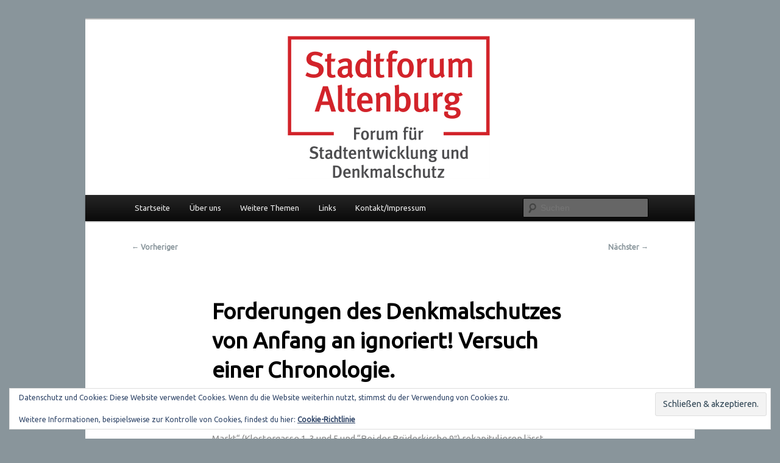

--- FILE ---
content_type: text/html; charset=UTF-8
request_url: https://stadtforum-altenburg.de/?p=3690
body_size: 40880
content:
<!DOCTYPE html> <html lang="de"> <head> <meta charset="UTF-8" /> <meta name="viewport" content="width=device-width, initial-scale=1.0" /> <title> Forderungen des Denkmalschutzes von Anfang an ignoriert! Versuch einer Chronologie. | Stadtforum Altenburg </title> <link rel="profile" href="https://gmpg.org/xfn/11" /> <link rel="stylesheet" type="text/css" media="all" href="https://stadtforum-altenburg.de/wp-content/themes/twentyeleven/style.css?ver=20251202" /> <link rel="pingback" href="https://stadtforum-altenburg.de/xmlrpc.php"> <meta name='robots' content='max-image-preview:large' /> <link rel='dns-prefetch' href='//stats.wp.com' /> <link rel='dns-prefetch' href='//fonts.googleapis.com' /> <link rel='dns-prefetch' href='//v0.wordpress.com' /> <link rel='dns-prefetch' href='//widgets.wp.com' /> <link rel='dns-prefetch' href='//s0.wp.com' /> <link rel='dns-prefetch' href='//0.gravatar.com' /> <link rel='dns-prefetch' href='//1.gravatar.com' /> <link rel='dns-prefetch' href='//2.gravatar.com' /> <link rel='preconnect' href='//i0.wp.com' /> <link rel='preconnect' href='//c0.wp.com' /> <link rel="alternate" type="application/rss+xml" title="Stadtforum Altenburg &raquo; Feed" href="https://stadtforum-altenburg.de/?feed=rss2" /> <link rel="alternate" type="application/rss+xml" title="Stadtforum Altenburg &raquo; Kommentar-Feed" href="https://stadtforum-altenburg.de/?feed=comments-rss2" /> <link rel="alternate" type="application/rss+xml" title="Stadtforum Altenburg &raquo; Forderungen des Denkmalschutzes von Anfang an ignoriert! Versuch einer Chronologie.-Kommentar-Feed" href="https://stadtforum-altenburg.de/?feed=rss2&#038;p=719" /> <link rel="alternate" title="oEmbed (JSON)" type="application/json+oembed" href="https://stadtforum-altenburg.de/index.php?rest_route=%2Foembed%2F1.0%2Fembed&#038;url=https%3A%2F%2Fstadtforum-altenburg.de%2F%3Fp%3D719" /> <link rel="alternate" title="oEmbed (XML)" type="text/xml+oembed" href="https://stadtforum-altenburg.de/index.php?rest_route=%2Foembed%2F1.0%2Fembed&#038;url=https%3A%2F%2Fstadtforum-altenburg.de%2F%3Fp%3D719&#038;format=xml" /> <style id='wp-img-auto-sizes-contain-inline-css' type='text/css'> img:is([sizes=auto i],[sizes^="auto," i]){contain-intrinsic-size:3000px 1500px} /*# sourceURL=wp-img-auto-sizes-contain-inline-css */ </style> <link rel='stylesheet' id='embedpress-css-css' href='https://stadtforum-altenburg.de/wp-content/plugins/embedpress/assets/css/embedpress.css?ver=1764845840' type='text/css' media='all' /> <link rel='stylesheet' id='embedpress-blocks-style-css' href='https://stadtforum-altenburg.de/wp-content/plugins/embedpress/assets/css/blocks.build.css?ver=1764845840' type='text/css' media='all' /> <style id='wp-emoji-styles-inline-css' type='text/css'> img.wp-smiley, img.emoji { display: inline !important; border: none !important; box-shadow: none !important; height: 1em !important; width: 1em !important; margin: 0 0.07em !important; vertical-align: -0.1em !important; background: none !important; padding: 0 !important; } /*# sourceURL=wp-emoji-styles-inline-css */ </style> <style id='wp-block-library-inline-css' type='text/css'> :root{--wp-block-synced-color:#7a00df;--wp-block-synced-color--rgb:122,0,223;--wp-bound-block-color:var(--wp-block-synced-color);--wp-editor-canvas-background:#ddd;--wp-admin-theme-color:#007cba;--wp-admin-theme-color--rgb:0,124,186;--wp-admin-theme-color-darker-10:#006ba1;--wp-admin-theme-color-darker-10--rgb:0,107,160.5;--wp-admin-theme-color-darker-20:#005a87;--wp-admin-theme-color-darker-20--rgb:0,90,135;--wp-admin-border-width-focus:2px}@media (min-resolution:192dpi){:root{--wp-admin-border-width-focus:1.5px}}.wp-element-button{cursor:pointer}:root .has-very-light-gray-background-color{background-color:#eee}:root .has-very-dark-gray-background-color{background-color:#313131}:root .has-very-light-gray-color{color:#eee}:root .has-very-dark-gray-color{color:#313131}:root .has-vivid-green-cyan-to-vivid-cyan-blue-gradient-background{background:linear-gradient(135deg,#00d084,#0693e3)}:root .has-purple-crush-gradient-background{background:linear-gradient(135deg,#34e2e4,#4721fb 50%,#ab1dfe)}:root .has-hazy-dawn-gradient-background{background:linear-gradient(135deg,#faaca8,#dad0ec)}:root .has-subdued-olive-gradient-background{background:linear-gradient(135deg,#fafae1,#67a671)}:root .has-atomic-cream-gradient-background{background:linear-gradient(135deg,#fdd79a,#004a59)}:root .has-nightshade-gradient-background{background:linear-gradient(135deg,#330968,#31cdcf)}:root .has-midnight-gradient-background{background:linear-gradient(135deg,#020381,#2874fc)}:root{--wp--preset--font-size--normal:16px;--wp--preset--font-size--huge:42px}.has-regular-font-size{font-size:1em}.has-larger-font-size{font-size:2.625em}.has-normal-font-size{font-size:var(--wp--preset--font-size--normal)}.has-huge-font-size{font-size:var(--wp--preset--font-size--huge)}.has-text-align-center{text-align:center}.has-text-align-left{text-align:left}.has-text-align-right{text-align:right}.has-fit-text{white-space:nowrap!important}#end-resizable-editor-section{display:none}.aligncenter{clear:both}.items-justified-left{justify-content:flex-start}.items-justified-center{justify-content:center}.items-justified-right{justify-content:flex-end}.items-justified-space-between{justify-content:space-between}.screen-reader-text{border:0;clip-path:inset(50%);height:1px;margin:-1px;overflow:hidden;padding:0;position:absolute;width:1px;word-wrap:normal!important}.screen-reader-text:focus{background-color:#ddd;clip-path:none;color:#444;display:block;font-size:1em;height:auto;left:5px;line-height:normal;padding:15px 23px 14px;text-decoration:none;top:5px;width:auto;z-index:100000}html :where(.has-border-color){border-style:solid}html :where([style*=border-top-color]){border-top-style:solid}html :where([style*=border-right-color]){border-right-style:solid}html :where([style*=border-bottom-color]){border-bottom-style:solid}html :where([style*=border-left-color]){border-left-style:solid}html :where([style*=border-width]){border-style:solid}html :where([style*=border-top-width]){border-top-style:solid}html :where([style*=border-right-width]){border-right-style:solid}html :where([style*=border-bottom-width]){border-bottom-style:solid}html :where([style*=border-left-width]){border-left-style:solid}html :where(img[class*=wp-image-]){height:auto;max-width:100%}:where(figure){margin:0 0 1em}html :where(.is-position-sticky){--wp-admin--admin-bar--position-offset:var(--wp-admin--admin-bar--height,0px)}@media screen and (max-width:600px){html :where(.is-position-sticky){--wp-admin--admin-bar--position-offset:0px}} /*# sourceURL=wp-block-library-inline-css */ </style><style id='global-styles-inline-css' type='text/css'> :root{--wp--preset--aspect-ratio--square: 1;--wp--preset--aspect-ratio--4-3: 4/3;--wp--preset--aspect-ratio--3-4: 3/4;--wp--preset--aspect-ratio--3-2: 3/2;--wp--preset--aspect-ratio--2-3: 2/3;--wp--preset--aspect-ratio--16-9: 16/9;--wp--preset--aspect-ratio--9-16: 9/16;--wp--preset--color--black: #000;--wp--preset--color--cyan-bluish-gray: #abb8c3;--wp--preset--color--white: #fff;--wp--preset--color--pale-pink: #f78da7;--wp--preset--color--vivid-red: #cf2e2e;--wp--preset--color--luminous-vivid-orange: #ff6900;--wp--preset--color--luminous-vivid-amber: #fcb900;--wp--preset--color--light-green-cyan: #7bdcb5;--wp--preset--color--vivid-green-cyan: #00d084;--wp--preset--color--pale-cyan-blue: #8ed1fc;--wp--preset--color--vivid-cyan-blue: #0693e3;--wp--preset--color--vivid-purple: #9b51e0;--wp--preset--color--blue: #1982d1;--wp--preset--color--dark-gray: #373737;--wp--preset--color--medium-gray: #666;--wp--preset--color--light-gray: #e2e2e2;--wp--preset--gradient--vivid-cyan-blue-to-vivid-purple: linear-gradient(135deg,rgb(6,147,227) 0%,rgb(155,81,224) 100%);--wp--preset--gradient--light-green-cyan-to-vivid-green-cyan: linear-gradient(135deg,rgb(122,220,180) 0%,rgb(0,208,130) 100%);--wp--preset--gradient--luminous-vivid-amber-to-luminous-vivid-orange: linear-gradient(135deg,rgb(252,185,0) 0%,rgb(255,105,0) 100%);--wp--preset--gradient--luminous-vivid-orange-to-vivid-red: linear-gradient(135deg,rgb(255,105,0) 0%,rgb(207,46,46) 100%);--wp--preset--gradient--very-light-gray-to-cyan-bluish-gray: linear-gradient(135deg,rgb(238,238,238) 0%,rgb(169,184,195) 100%);--wp--preset--gradient--cool-to-warm-spectrum: linear-gradient(135deg,rgb(74,234,220) 0%,rgb(151,120,209) 20%,rgb(207,42,186) 40%,rgb(238,44,130) 60%,rgb(251,105,98) 80%,rgb(254,248,76) 100%);--wp--preset--gradient--blush-light-purple: linear-gradient(135deg,rgb(255,206,236) 0%,rgb(152,150,240) 100%);--wp--preset--gradient--blush-bordeaux: linear-gradient(135deg,rgb(254,205,165) 0%,rgb(254,45,45) 50%,rgb(107,0,62) 100%);--wp--preset--gradient--luminous-dusk: linear-gradient(135deg,rgb(255,203,112) 0%,rgb(199,81,192) 50%,rgb(65,88,208) 100%);--wp--preset--gradient--pale-ocean: linear-gradient(135deg,rgb(255,245,203) 0%,rgb(182,227,212) 50%,rgb(51,167,181) 100%);--wp--preset--gradient--electric-grass: linear-gradient(135deg,rgb(202,248,128) 0%,rgb(113,206,126) 100%);--wp--preset--gradient--midnight: linear-gradient(135deg,rgb(2,3,129) 0%,rgb(40,116,252) 100%);--wp--preset--font-size--small: 13px;--wp--preset--font-size--medium: 20px;--wp--preset--font-size--large: 36px;--wp--preset--font-size--x-large: 42px;--wp--preset--spacing--20: 0.44rem;--wp--preset--spacing--30: 0.67rem;--wp--preset--spacing--40: 1rem;--wp--preset--spacing--50: 1.5rem;--wp--preset--spacing--60: 2.25rem;--wp--preset--spacing--70: 3.38rem;--wp--preset--spacing--80: 5.06rem;--wp--preset--shadow--natural: 6px 6px 9px rgba(0, 0, 0, 0.2);--wp--preset--shadow--deep: 12px 12px 50px rgba(0, 0, 0, 0.4);--wp--preset--shadow--sharp: 6px 6px 0px rgba(0, 0, 0, 0.2);--wp--preset--shadow--outlined: 6px 6px 0px -3px rgb(255, 255, 255), 6px 6px rgb(0, 0, 0);--wp--preset--shadow--crisp: 6px 6px 0px rgb(0, 0, 0);}:where(.is-layout-flex){gap: 0.5em;}:where(.is-layout-grid){gap: 0.5em;}body .is-layout-flex{display: flex;}.is-layout-flex{flex-wrap: wrap;align-items: center;}.is-layout-flex > :is(*, div){margin: 0;}body .is-layout-grid{display: grid;}.is-layout-grid > :is(*, div){margin: 0;}:where(.wp-block-columns.is-layout-flex){gap: 2em;}:where(.wp-block-columns.is-layout-grid){gap: 2em;}:where(.wp-block-post-template.is-layout-flex){gap: 1.25em;}:where(.wp-block-post-template.is-layout-grid){gap: 1.25em;}.has-black-color{color: var(--wp--preset--color--black) !important;}.has-cyan-bluish-gray-color{color: var(--wp--preset--color--cyan-bluish-gray) !important;}.has-white-color{color: var(--wp--preset--color--white) !important;}.has-pale-pink-color{color: var(--wp--preset--color--pale-pink) !important;}.has-vivid-red-color{color: var(--wp--preset--color--vivid-red) !important;}.has-luminous-vivid-orange-color{color: var(--wp--preset--color--luminous-vivid-orange) !important;}.has-luminous-vivid-amber-color{color: var(--wp--preset--color--luminous-vivid-amber) !important;}.has-light-green-cyan-color{color: var(--wp--preset--color--light-green-cyan) !important;}.has-vivid-green-cyan-color{color: var(--wp--preset--color--vivid-green-cyan) !important;}.has-pale-cyan-blue-color{color: var(--wp--preset--color--pale-cyan-blue) !important;}.has-vivid-cyan-blue-color{color: var(--wp--preset--color--vivid-cyan-blue) !important;}.has-vivid-purple-color{color: var(--wp--preset--color--vivid-purple) !important;}.has-black-background-color{background-color: var(--wp--preset--color--black) !important;}.has-cyan-bluish-gray-background-color{background-color: var(--wp--preset--color--cyan-bluish-gray) !important;}.has-white-background-color{background-color: var(--wp--preset--color--white) !important;}.has-pale-pink-background-color{background-color: var(--wp--preset--color--pale-pink) !important;}.has-vivid-red-background-color{background-color: var(--wp--preset--color--vivid-red) !important;}.has-luminous-vivid-orange-background-color{background-color: var(--wp--preset--color--luminous-vivid-orange) !important;}.has-luminous-vivid-amber-background-color{background-color: var(--wp--preset--color--luminous-vivid-amber) !important;}.has-light-green-cyan-background-color{background-color: var(--wp--preset--color--light-green-cyan) !important;}.has-vivid-green-cyan-background-color{background-color: var(--wp--preset--color--vivid-green-cyan) !important;}.has-pale-cyan-blue-background-color{background-color: var(--wp--preset--color--pale-cyan-blue) !important;}.has-vivid-cyan-blue-background-color{background-color: var(--wp--preset--color--vivid-cyan-blue) !important;}.has-vivid-purple-background-color{background-color: var(--wp--preset--color--vivid-purple) !important;}.has-black-border-color{border-color: var(--wp--preset--color--black) !important;}.has-cyan-bluish-gray-border-color{border-color: var(--wp--preset--color--cyan-bluish-gray) !important;}.has-white-border-color{border-color: var(--wp--preset--color--white) !important;}.has-pale-pink-border-color{border-color: var(--wp--preset--color--pale-pink) !important;}.has-vivid-red-border-color{border-color: var(--wp--preset--color--vivid-red) !important;}.has-luminous-vivid-orange-border-color{border-color: var(--wp--preset--color--luminous-vivid-orange) !important;}.has-luminous-vivid-amber-border-color{border-color: var(--wp--preset--color--luminous-vivid-amber) !important;}.has-light-green-cyan-border-color{border-color: var(--wp--preset--color--light-green-cyan) !important;}.has-vivid-green-cyan-border-color{border-color: var(--wp--preset--color--vivid-green-cyan) !important;}.has-pale-cyan-blue-border-color{border-color: var(--wp--preset--color--pale-cyan-blue) !important;}.has-vivid-cyan-blue-border-color{border-color: var(--wp--preset--color--vivid-cyan-blue) !important;}.has-vivid-purple-border-color{border-color: var(--wp--preset--color--vivid-purple) !important;}.has-vivid-cyan-blue-to-vivid-purple-gradient-background{background: var(--wp--preset--gradient--vivid-cyan-blue-to-vivid-purple) !important;}.has-light-green-cyan-to-vivid-green-cyan-gradient-background{background: var(--wp--preset--gradient--light-green-cyan-to-vivid-green-cyan) !important;}.has-luminous-vivid-amber-to-luminous-vivid-orange-gradient-background{background: var(--wp--preset--gradient--luminous-vivid-amber-to-luminous-vivid-orange) !important;}.has-luminous-vivid-orange-to-vivid-red-gradient-background{background: var(--wp--preset--gradient--luminous-vivid-orange-to-vivid-red) !important;}.has-very-light-gray-to-cyan-bluish-gray-gradient-background{background: var(--wp--preset--gradient--very-light-gray-to-cyan-bluish-gray) !important;}.has-cool-to-warm-spectrum-gradient-background{background: var(--wp--preset--gradient--cool-to-warm-spectrum) !important;}.has-blush-light-purple-gradient-background{background: var(--wp--preset--gradient--blush-light-purple) !important;}.has-blush-bordeaux-gradient-background{background: var(--wp--preset--gradient--blush-bordeaux) !important;}.has-luminous-dusk-gradient-background{background: var(--wp--preset--gradient--luminous-dusk) !important;}.has-pale-ocean-gradient-background{background: var(--wp--preset--gradient--pale-ocean) !important;}.has-electric-grass-gradient-background{background: var(--wp--preset--gradient--electric-grass) !important;}.has-midnight-gradient-background{background: var(--wp--preset--gradient--midnight) !important;}.has-small-font-size{font-size: var(--wp--preset--font-size--small) !important;}.has-medium-font-size{font-size: var(--wp--preset--font-size--medium) !important;}.has-large-font-size{font-size: var(--wp--preset--font-size--large) !important;}.has-x-large-font-size{font-size: var(--wp--preset--font-size--x-large) !important;} /*# sourceURL=global-styles-inline-css */ </style> <style id='classic-theme-styles-inline-css' type='text/css'> /*! This file is auto-generated */ .wp-block-button__link{color:#fff;background-color:#32373c;border-radius:9999px;box-shadow:none;text-decoration:none;padding:calc(.667em + 2px) calc(1.333em + 2px);font-size:1.125em}.wp-block-file__button{background:#32373c;color:#fff;text-decoration:none} /*# sourceURL=/wp-includes/css/classic-themes.min.css */ </style> <link rel='stylesheet' id='googlefonts-css' href='https://fonts.googleapis.com/css?family=Ubuntu:400&subset=latin' type='text/css' media='all' /> <link rel='stylesheet' id='twentyeleven-block-style-css' href='https://stadtforum-altenburg.de/wp-content/themes/twentyeleven/blocks.css?ver=20240703' type='text/css' media='all' /> <link rel='stylesheet' id='jetpack_likes-css' href='https://c0.wp.com/p/jetpack/15.3.1/modules/likes/style.css' type='text/css' media='all' /> <link rel='stylesheet' id='sharedaddy-css' href='https://c0.wp.com/p/jetpack/15.3.1/modules/sharedaddy/sharing.css' type='text/css' media='all' /> <link rel='stylesheet' id='social-logos-css' href='https://c0.wp.com/p/jetpack/15.3.1/_inc/social-logos/social-logos.min.css' type='text/css' media='all' /> <script type="text/javascript" src="https://stadtforum-altenburg.de/wp-content/plugins/wp-spamspan/spamspan.js?ver=6.9" id="spamspan-js"></script> <link rel="https://api.w.org/" href="https://stadtforum-altenburg.de/index.php?rest_route=/" /><link rel="alternate" title="JSON" type="application/json" href="https://stadtforum-altenburg.de/index.php?rest_route=/wp/v2/posts/719" /><link rel="EditURI" type="application/rsd+xml" title="RSD" href="https://stadtforum-altenburg.de/xmlrpc.php?rsd" /> <link rel="canonical" href="https://stadtforum-altenburg.de/?p=719" /> <link rel='shortlink' href='https://wp.me/p1GsgU-bB' /> <style type='text/css' media='screen'> body{ font-family:"Ubuntu", arial, sans-serif;} h1{ font-family:"Ubuntu", arial, sans-serif;} h2{ font-family:"Ubuntu", arial, sans-serif;} h3{ font-family:"Ubuntu", arial, sans-serif;} blockquote{ font-family:"Ubuntu", arial, sans-serif;} </style> <style>img#wpstats{display:none}</style> <style> /* Link color */ a, #site-title a:focus, #site-title a:hover, #site-title a:active, .entry-title a:hover, .entry-title a:focus, .entry-title a:active, .widget_twentyeleven_ephemera .comments-link a:hover, section.recent-posts .other-recent-posts a[rel="bookmark"]:hover, section.recent-posts .other-recent-posts .comments-link a:hover, .format-image footer.entry-meta a:hover, #site-generator a:hover { color: #89959b; } section.recent-posts .other-recent-posts .comments-link a:hover { border-color: #89959b; } article.feature-image.small .entry-summary p a:hover, .entry-header .comments-link a:hover, .entry-header .comments-link a:focus, .entry-header .comments-link a:active, .feature-slider a.active { background-color: #89959b; } </style> <style type="text/css" id="twentyeleven-header-css"> #site-title, #site-description { position: absolute; clip-path: inset(50%); } </style> <style type="text/css" id="custom-background-css"> body.custom-background { background-color: #89959b; } </style> <meta property="og:type" content="article" /> <meta property="og:title" content="Forderungen des Denkmalschutzes von Anfang an ignoriert! Versuch einer Chronologie." /> <meta property="og:url" content="https://stadtforum-altenburg.de/?p=719" /> <meta property="og:description" content="Wie sich anhand einer chronologischen Betrachtung des Geschehens „Areal am Markt“ (Klostergasse 1, 3 und 5 und “Bei der Brüderkirche 9″) rekapitulieren lässt, wurde die Einschätzung und Forderung d…" /> <meta property="article:published_time" content="2011-01-14T17:02:26+00:00" /> <meta property="article:modified_time" content="2011-01-25T19:10:21+00:00" /> <meta property="og:site_name" content="Stadtforum Altenburg" /> <meta property="og:image" content="https://i0.wp.com/stadtforum-altenburg.de/wp-content/uploads/2019/05/cropped-SFA-2019-05-Logo-Icon.png?fit=512%2C512&#038;ssl=1" /> <meta property="og:image:width" content="512" /> <meta property="og:image:height" content="512" /> <meta property="og:image:alt" content="" /> <meta property="og:locale" content="de_DE" /> <meta name="twitter:text:title" content="Forderungen des Denkmalschutzes von Anfang an ignoriert! Versuch einer Chronologie." /> <meta name="twitter:image" content="https://i0.wp.com/stadtforum-altenburg.de/wp-content/uploads/2019/05/cropped-SFA-2019-05-Logo-Icon.png?fit=240%2C240&amp;ssl=1" /> <meta name="twitter:card" content="summary" /> <link rel="icon" href="https://i0.wp.com/stadtforum-altenburg.de/wp-content/uploads/2019/05/cropped-SFA-2019-05-Logo-Icon.png?fit=32%2C32&#038;ssl=1" sizes="32x32" /> <link rel="icon" href="https://i0.wp.com/stadtforum-altenburg.de/wp-content/uploads/2019/05/cropped-SFA-2019-05-Logo-Icon.png?fit=192%2C192&#038;ssl=1" sizes="192x192" /> <link rel="apple-touch-icon" href="https://i0.wp.com/stadtforum-altenburg.de/wp-content/uploads/2019/05/cropped-SFA-2019-05-Logo-Icon.png?fit=180%2C180&#038;ssl=1" /> <meta name="msapplication-TileImage" content="https://i0.wp.com/stadtforum-altenburg.de/wp-content/uploads/2019/05/cropped-SFA-2019-05-Logo-Icon.png?fit=270%2C270&#038;ssl=1" /> <link rel='stylesheet' id='eu-cookie-law-style-css' href='https://c0.wp.com/p/jetpack/15.3.1/modules/widgets/eu-cookie-law/style.css' type='text/css' media='all' /> </head> <body class="wp-singular post-template-default single single-post postid-719 single-format-standard custom-background wp-embed-responsive wp-theme-twentyeleven single-author singular two-column right-sidebar"> <div class="skip-link"><a class="assistive-text" href="#content">Zum primären Inhalt springen</a></div><div id="page" class="hfeed"> <header id="branding"> <hgroup> <h1 id="site-title"><span><a href="https://stadtforum-altenburg.de/" rel="home" >Stadtforum Altenburg</a></span></h1> <h2 id="site-description">Forum für Stadtentwicklung und Denkmalschutz</h2> </hgroup> <a href="https://stadtforum-altenburg.de/" rel="home" > <img src="https://stadtforum-altenburg.de/wp-content/uploads/2019/05/cropped-SFA-2019-05-Logo-Header.png" width="1000" height="288" alt="Stadtforum Altenburg" srcset="https://i0.wp.com/stadtforum-altenburg.de/wp-content/uploads/2019/05/cropped-SFA-2019-05-Logo-Header.png?w=1000&amp;ssl=1 1000w, https://i0.wp.com/stadtforum-altenburg.de/wp-content/uploads/2019/05/cropped-SFA-2019-05-Logo-Header.png?resize=300%2C86&amp;ssl=1 300w, https://i0.wp.com/stadtforum-altenburg.de/wp-content/uploads/2019/05/cropped-SFA-2019-05-Logo-Header.png?resize=768%2C221&amp;ssl=1 768w, https://i0.wp.com/stadtforum-altenburg.de/wp-content/uploads/2019/05/cropped-SFA-2019-05-Logo-Header.png?resize=500%2C144&amp;ssl=1 500w" sizes="(max-width: 1000px) 100vw, 1000px" decoding="async" fetchpriority="high" /> </a> <div class="only-search with-image"> <form method="get" id="searchform" action="https://stadtforum-altenburg.de/"> <label for="s" class="assistive-text">Suchen</label> <input type="text" class="field" name="s" id="s" placeholder="Suchen" /> <input type="submit" class="submit" name="submit" id="searchsubmit" value="Suchen" /> </form> </div> <nav id="access"> <h3 class="assistive-text">Hauptmenü</h3> <div class="menu"><ul> <li ><a href="https://stadtforum-altenburg.de/">Startseite</a></li><li class="page_item page-item-2"><a href="https://stadtforum-altenburg.de/?page_id=2">Über uns</a></li> <li class="page_item page-item-43"><a href="https://stadtforum-altenburg.de/?page_id=43">Weitere Themen</a></li> <li class="page_item page-item-57"><a href="https://stadtforum-altenburg.de/?page_id=57">Links</a></li> <li class="page_item page-item-25"><a href="https://stadtforum-altenburg.de/?page_id=25">Kontakt/Impressum</a></li> </ul></div> </nav> </header> <div id="main"> <div id="primary"> <div id="content" role="main"> <nav id="nav-single"> <h3 class="assistive-text">Beitragsnavigation</h3> <span class="nav-previous"><a href="https://stadtforum-altenburg.de/?p=17" rel="prev"><span class="meta-nav">&larr;</span> Vorheriger</a></span> <span class="nav-next"><a href="https://stadtforum-altenburg.de/?p=868" rel="next">Nächster <span class="meta-nav">&rarr;</span></a></span> </nav> <article id="post-719" class="post-719 post type-post status-publish format-standard hentry category-brisant category-stellungnahme category-alles tag-areal-am-markt tag-chronologie tag-landesamt-fur-denkmalpflege tag-swg"> <header class="entry-header"> <h1 class="entry-title">Forderungen des Denkmalschutzes von Anfang an ignoriert! Versuch einer Chronologie.</h1> <div class="entry-meta"> <span class="sep">Veröffentlicht am </span><a href="https://stadtforum-altenburg.de/?p=719" title="18:02" rel="bookmark"><time class="entry-date" datetime="2011-01-14T18:02:26+01:00">14. Januar 2011</time></a><span class="by-author"> <span class="sep"> von </span> <span class="author vcard"><a class="url fn n" href="https://stadtforum-altenburg.de/?author=1" title="Alle Beiträge von Stadtforum Altenburg anzeigen" rel="author">Stadtforum Altenburg</a></span></span> </div> </header> <div class="entry-content"> <p><span style="color: #888888;">Wie sich anhand einer chronologischen Betrachtung des Geschehens „Areal am Markt“ (Klostergasse 1, 3 und 5 und “Bei der Brüderkirche 9″) rekapitulieren lässt, wurde die Einschätzung und Forderung des Landesamtes für Denkmalpflege (TLDA) seitens der Vorhabenträger und des Architekten systematisch ignoriert und unterlaufen. Als Quintessenz lässt sich formulieren: <span id="more-719"></span></span><span style="color: #888888;">Vorhabenträger Städtische Wohnungsgesellschaft (SWG), Oberbürgermeister (OB) und Architekt wurden frühzeitig durch die Denkmalfachbehörde auf die Probleme hingewiesen, so dass nach geltender Gesetzeslage schwerwiegende Konflikte absehbar waren. So sei nach Einschätzung des Stadtforums mit einer Verzögerung der Genehmigung des Projektes wenn nicht gar einer Ablehnung des gesamten Bauvorhabens zu rechnen gewesen.</span></p> <p><strong>Aus Sicht des Stadtforums lässt sich in einer Chronologie folgendes zusammentragen:</strong></p> <p><span style="color: #888888;">In mehreren <strong>Stellungnahmen</strong> </span><span style="color: #888888;">in der Zeit von August 2007 bis zuletzt im Mai 2010 zum vorhabenbezogenen Bebauungsplan habe das TLDA in aller Deutlichkeit eine denkmalfachliche Befürwortung zum Abbruch des Hauses „Bei der Brüderkirche 9“ nicht in Aussicht gestellt. Vielmehr sei das Kulturdenkmal voll umfänglich in die Planung mit einzubeziehen, da es sich um ein in Gänze erhaltenes Barockgebäude handelt. Selbst die im 19. Jahrhundert errichteten Wohn- und Geschäftshäuser Klostergasse 1, 3 und 5 seien stadtentwicklungsgeschichtlich und städtebaulich als Bestandteile des Denkmalensembles erhaltenswürdig. Ferner wurde frühzeitig das <strong>Ausloben eines Architektenwettbewerbs</strong></span><span style="color: #888888;"> angeraten, um für das historisch wie städtebaulich sensible Quartier eine dem Erscheinungsbild der Altenburger Altstadt angemessene Lösung zu finden. </span></p> <p><span style="color: #888888;"> </span></p> <p><span style="color: #888888;">In mehreren <strong>Gesprächen</strong> </span><span style="color: #888888;">mit dem Vorhabenträger SWG, dem OB, aber auch dem Architekten, dem Konsum als Hauptmieter und dem TLDA in der Zeit zwischen März 2008 bis März 2010 wurde von Seiten des TLDA wiederholt auf denkmalfachlich denkbare Planungsalternativen hingewiesen. Demgegenüber seien die von der Stadt und vom Vorhabenträger <strong>zugesicherten Planungsalternativen</strong></span><span style="color: #888888;">, in denen der Erhalt und die Integration des Kulturdenkmals „Bei der Brüderkirche 9“ und der Erhalt des historischen Gebäudes Klostergasse 5 in das Neubauvorhaben geprüft würden, weder vorgelegt worden noch fanden diese Ausdruck in Machbarkeitsstudien. Bedauerlicherweise fanden die Teilnehmer zu keinem Zeitpunkt der Gespräche zu einem Kompromiss. </span></p> <p><span style="color: #888888;"> </span></p> <p><span style="color: #888888;">Bei dem <strong>Ortstermin</strong></span><span style="color: #888888;"> zur Besichtigung „Bei der Brüderkirche 9“ im August 2009 befand das TLDA den baulichen Zustand in <strong>allen</strong></span><span style="color: #888888;"> </span><span style="color: #888888;">Bereichen des Hauses als ausgesprochen gut. Ferner ist das TLDA der Meinung, dass eine erhaltende Sanierung zweifelsfrei gegeben und die Integration in ein Neubauvorhaben ohne weiteres möglich sei. Wiederholt wurde die Empfehlung artikuliert, das Baudenkmal planerisch in die Baukonzeption einzubinden.</span></p> <p><span style="color: #888888;"> </span></p> <p><span style="color: #888888;">Nach unserer Information wurde seitens des TLDA gegenüber OB, Unterer Denkmalschutzbehörde in Altenburg und Vorhabenträger wiederholt die Empfehlung ausgesprochen, die vom Vorhabenträger in den Raum gestellte wirtschaftliche Zumutbarkeit von einem <strong>unabhängigen Wirtschaftsprüfer</strong></span><span style="color: #888888;"> bewerten zu lassen. In keiner Weise und zu keinem Zeitpunkt lagen Nutzungsstudien zugrunde, die eine funktionale wie architektonische Einbindung des Kulturdenkmals in ein Quartierskonzept untersuchten. </span></p> <p><span style="color: #888888;"> </span></p> <p><span style="color: #888888;"><strong>7. Dezember 2010</strong></span></p> <p><span style="color: #888888;"> </span></p> <p><span style="color: #888888;">Antrag der Stadträte im Bauauschuss zur Vorstellung der Sanierungskonzepte („Bei der Brüderkirche 9“ und Klostergasse 5) durch die beauftragten Verfasser (Dr.-Ing. Salamon, Freier Architekt und Planungsbüro ibb). Diesem Antrag der Stadträte wurde vom OB bisher <strong>nicht</strong></span><span style="color: #888888;"> entsprochen. </span></p> <p><span style="color: #888888;"> </span></p> <p><span style="color: #888888;"><strong>21. Dezember 2010</strong></span></p> <p><span style="color: #888888;"> </span></p> <p><span style="color: #888888;">Abbruchanträge für die Gebäude Klostergasse 1, 3, 5 und „Bei der Brüderkirche 9“ wider Erwarten, ohne Prüfung von Alternativen und entgegen aller Bedenken und Einwände im TLDA eingegangen.</span></p> <div class="sharedaddy sd-sharing-enabled"><div class="robots-nocontent sd-block sd-social sd-social-icon-text sd-sharing"><div class="sd-content"><ul><li class="share-print"><a rel="nofollow noopener noreferrer" data-shared="sharing-print-719" class="share-print sd-button share-icon" href="https://stadtforum-altenburg.de/?p=719#print&#038;share=print" target="_blank" aria-labelledby="sharing-print-719" > <span id="sharing-print-719" hidden>Klicken zum Ausdrucken (Wird in neuem Fenster geöffnet)</span> <span>Drucken</span> </a></li><li class="share-email"><a rel="nofollow noopener noreferrer" data-shared="sharing-email-719" class="share-email sd-button share-icon" href="mailto:?subject=%5BGeteilter%20Beitrag%5D%20Forderungen%20des%20Denkmalschutzes%20von%20Anfang%20an%20ignoriert%21%20Versuch%20einer%20Chronologie.&#038;body=https%3A%2F%2Fstadtforum-altenburg.de%2F%3Fp%3D719&#038;share=email" target="_blank" aria-labelledby="sharing-email-719" data-email-share-error-title="Hast du deinen E-Mail-Anbieter eingerichtet?" data-email-share-error-text="Wenn du Probleme mit dem Teilen per E-Mail hast, ist die E-Mail möglicherweise nicht für deinen Browser eingerichtet. Du musst die neue E-Mail-Einrichtung möglicherweise selbst vornehmen." data-email-share-nonce="4fddef1c65" data-email-share-track-url="https://stadtforum-altenburg.de/?p=719&amp;share=email"> <span id="sharing-email-719" hidden>Klicken, um einem Freund einen Link per E-Mail zu senden (Wird in neuem Fenster geöffnet)</span> <span>E-Mail</span> </a></li><li class="share-twitter"><a rel="nofollow noopener noreferrer" data-shared="sharing-twitter-719" class="share-twitter sd-button share-icon" href="https://stadtforum-altenburg.de/?p=719&#038;share=twitter" target="_blank" aria-labelledby="sharing-twitter-719" > <span id="sharing-twitter-719" hidden>Klicke, um auf X zu teilen (Wird in neuem Fenster geöffnet)</span> <span>X</span> </a></li><li class="share-facebook"><a rel="nofollow noopener noreferrer" data-shared="sharing-facebook-719" class="share-facebook sd-button share-icon" href="https://stadtforum-altenburg.de/?p=719&#038;share=facebook" target="_blank" aria-labelledby="sharing-facebook-719" > <span id="sharing-facebook-719" hidden>Klick, um auf Facebook zu teilen (Wird in neuem Fenster geöffnet)</span> <span>Facebook</span> </a></li><li class="share-end"></li></ul></div></div></div> </div> <footer class="entry-meta"> Dieser Eintrag wurde von <a href="https://stadtforum-altenburg.de/?author=1">Stadtforum Altenburg</a> unter <a href="https://stadtforum-altenburg.de/?cat=62" rel="category">Brisant!</a>, <a href="https://stadtforum-altenburg.de/?cat=15" rel="category">Stellungnahme</a>, <a href="https://stadtforum-altenburg.de/?cat=1" rel="category">Von A bis Z</a> veröffentlicht und mit <a href="https://stadtforum-altenburg.de/?tag=areal-am-markt" rel="tag">Areal am Markt</a>, <a href="https://stadtforum-altenburg.de/?tag=chronologie" rel="tag">Chronologie</a>, <a href="https://stadtforum-altenburg.de/?tag=landesamt-fur-denkmalpflege" rel="tag">Landesamt für Denkmalpflege</a>, <a href="https://stadtforum-altenburg.de/?tag=swg" rel="tag">SWG</a> verschlagwortet. Setze ein Lesezeichen für den <a href="https://stadtforum-altenburg.de/?p=719" title="Permalink zu Forderungen des Denkmalschutzes von Anfang an ignoriert! Versuch einer Chronologie." rel="bookmark">Permalink</a>. </footer> </article> <div id="comments"> </div> </div> </div> </div> <footer id="colophon"> <div id="supplementary" class="one"> <div id="first" class="widget-area" role="complementary"> <aside id="eu_cookie_law_widget-2" class="widget widget_eu_cookie_law_widget"> <div class="hide-on-button" data-hide-timeout="30" data-consent-expiration="30" id="eu-cookie-law" > <form method="post" id="jetpack-eu-cookie-law-form"> <input type="submit" value="Schließen &amp; akzeptieren." class="accept" /> </form> Datenschutz und Cookies: Diese Website verwendet Cookies. Wenn du die Website weiterhin nutzt, stimmst du der Verwendung von Cookies zu.<br /> <br /> Weitere Informationen, beispielsweise zur Kontrolle von Cookies, findest du hier: <a href="https://automattic.com/cookies/" rel="nofollow"> Cookie-Richtlinie </a> </div> </aside> </div> </div> <div id="site-generator"> <a href="https://de.wordpress.org/" class="imprint" title="Eine semantische, persönliche Publikationsplattform"> Mit Stolz präsentiert von WordPress </a> </div> </footer> </div> <script type="text/javascript"> window.WPCOM_sharing_counts = {"https:\/\/stadtforum-altenburg.de\/?p=719":719}; </script> <script type="text/javascript" id="jetpack-stats-js-before"> /* <![CDATA[ */ _stq = window._stq || []; _stq.push([ "view", JSON.parse("{\"v\":\"ext\",\"blog\":\"24894792\",\"post\":\"719\",\"tz\":\"1\",\"srv\":\"stadtforum-altenburg.de\",\"j\":\"1:15.3.1\"}") ]); _stq.push([ "clickTrackerInit", "24894792", "719" ]); //# sourceURL=jetpack-stats-js-before /* ]]> */ </script> <script type="text/javascript" src="https://stats.wp.com/e-202604.js" id="jetpack-stats-js" defer="defer" data-wp-strategy="defer"></script> <script type="text/javascript" src="https://c0.wp.com/p/jetpack/15.3.1/_inc/build/widgets/eu-cookie-law/eu-cookie-law.min.js" id="eu-cookie-law-script-js"></script> <script type="text/javascript" id="sharing-js-js-extra"> /* <![CDATA[ */ var sharing_js_options = {"lang":"de","counts":"1","is_stats_active":"1"}; //# sourceURL=sharing-js-js-extra /* ]]> */ </script> <script type="text/javascript" src="https://c0.wp.com/p/jetpack/15.3.1/_inc/build/sharedaddy/sharing.min.js" id="sharing-js-js"></script> <script type="text/javascript" id="sharing-js-js-after"> /* <![CDATA[ */ var windowOpen; ( function () { function matches( el, sel ) { return !! ( el.matches && el.matches( sel ) || el.msMatchesSelector && el.msMatchesSelector( sel ) ); } document.body.addEventListener( 'click', function ( event ) { if ( ! event.target ) { return; } var el; if ( matches( event.target, 'a.share-twitter' ) ) { el = event.target; } else if ( event.target.parentNode && matches( event.target.parentNode, 'a.share-twitter' ) ) { el = event.target.parentNode; } if ( el ) { event.preventDefault(); // If there's another sharing window open, close it. if ( typeof windowOpen !== 'undefined' ) { windowOpen.close(); } windowOpen = window.open( el.getAttribute( 'href' ), 'wpcomtwitter', 'menubar=1,resizable=1,width=600,height=350' ); return false; } } ); } )(); var windowOpen; ( function () { function matches( el, sel ) { return !! ( el.matches && el.matches( sel ) || el.msMatchesSelector && el.msMatchesSelector( sel ) ); } document.body.addEventListener( 'click', function ( event ) { if ( ! event.target ) { return; } var el; if ( matches( event.target, 'a.share-facebook' ) ) { el = event.target; } else if ( event.target.parentNode && matches( event.target.parentNode, 'a.share-facebook' ) ) { el = event.target.parentNode; } if ( el ) { event.preventDefault(); // If there's another sharing window open, close it. if ( typeof windowOpen !== 'undefined' ) { windowOpen.close(); } windowOpen = window.open( el.getAttribute( 'href' ), 'wpcomfacebook', 'menubar=1,resizable=1,width=600,height=400' ); return false; } } ); } )(); //# sourceURL=sharing-js-js-after /* ]]> */ </script> <script id="wp-emoji-settings" type="application/json"> {"baseUrl":"https://s.w.org/images/core/emoji/17.0.2/72x72/","ext":".png","svgUrl":"https://s.w.org/images/core/emoji/17.0.2/svg/","svgExt":".svg","source":{"concatemoji":"https://stadtforum-altenburg.de/wp-includes/js/wp-emoji-release.min.js?ver=6.9"}} </script> <script type="module"> /* <![CDATA[ */ /*! This file is auto-generated */ const a=JSON.parse(document.getElementById("wp-emoji-settings").textContent),o=(window._wpemojiSettings=a,"wpEmojiSettingsSupports"),s=["flag","emoji"];function i(e){try{var t={supportTests:e,timestamp:(new Date).valueOf()};sessionStorage.setItem(o,JSON.stringify(t))}catch(e){}}function c(e,t,n){e.clearRect(0,0,e.canvas.width,e.canvas.height),e.fillText(t,0,0);t=new Uint32Array(e.getImageData(0,0,e.canvas.width,e.canvas.height).data);e.clearRect(0,0,e.canvas.width,e.canvas.height),e.fillText(n,0,0);const a=new Uint32Array(e.getImageData(0,0,e.canvas.width,e.canvas.height).data);return t.every((e,t)=>e===a[t])}function p(e,t){e.clearRect(0,0,e.canvas.width,e.canvas.height),e.fillText(t,0,0);var n=e.getImageData(16,16,1,1);for(let e=0;e<n.data.length;e++)if(0!==n.data[e])return!1;return!0}function u(e,t,n,a){switch(t){case"flag":return n(e,"\ud83c\udff3\ufe0f\u200d\u26a7\ufe0f","\ud83c\udff3\ufe0f\u200b\u26a7\ufe0f")?!1:!n(e,"\ud83c\udde8\ud83c\uddf6","\ud83c\udde8\u200b\ud83c\uddf6")&&!n(e,"\ud83c\udff4\udb40\udc67\udb40\udc62\udb40\udc65\udb40\udc6e\udb40\udc67\udb40\udc7f","\ud83c\udff4\u200b\udb40\udc67\u200b\udb40\udc62\u200b\udb40\udc65\u200b\udb40\udc6e\u200b\udb40\udc67\u200b\udb40\udc7f");case"emoji":return!a(e,"\ud83e\u1fac8")}return!1}function f(e,t,n,a){let r;const o=(r="undefined"!=typeof WorkerGlobalScope&&self instanceof WorkerGlobalScope?new OffscreenCanvas(300,150):document.createElement("canvas")).getContext("2d",{willReadFrequently:!0}),s=(o.textBaseline="top",o.font="600 32px Arial",{});return e.forEach(e=>{s[e]=t(o,e,n,a)}),s}function r(e){var t=document.createElement("script");t.src=e,t.defer=!0,document.head.appendChild(t)}a.supports={everything:!0,everythingExceptFlag:!0},new Promise(t=>{let n=function(){try{var e=JSON.parse(sessionStorage.getItem(o));if("object"==typeof e&&"number"==typeof e.timestamp&&(new Date).valueOf()<e.timestamp+604800&&"object"==typeof e.supportTests)return e.supportTests}catch(e){}return null}();if(!n){if("undefined"!=typeof Worker&&"undefined"!=typeof OffscreenCanvas&&"undefined"!=typeof URL&&URL.createObjectURL&&"undefined"!=typeof Blob)try{var e="postMessage("+f.toString()+"("+[JSON.stringify(s),u.toString(),c.toString(),p.toString()].join(",")+"));",a=new Blob([e],{type:"text/javascript"});const r=new Worker(URL.createObjectURL(a),{name:"wpTestEmojiSupports"});return void(r.onmessage=e=>{i(n=e.data),r.terminate(),t(n)})}catch(e){}i(n=f(s,u,c,p))}t(n)}).then(e=>{for(const n in e)a.supports[n]=e[n],a.supports.everything=a.supports.everything&&a.supports[n],"flag"!==n&&(a.supports.everythingExceptFlag=a.supports.everythingExceptFlag&&a.supports[n]);var t;a.supports.everythingExceptFlag=a.supports.everythingExceptFlag&&!a.supports.flag,a.supports.everything||((t=a.source||{}).concatemoji?r(t.concatemoji):t.wpemoji&&t.twemoji&&(r(t.twemoji),r(t.wpemoji)))}); //# sourceURL=https://stadtforum-altenburg.de/wp-includes/js/wp-emoji-loader.min.js /* ]]> */ </script> </body> </html> 

<!-- Cachify | https://cachify.pluginkollektiv.org
Generiert @ 23.01.2026 04:50:25 -->